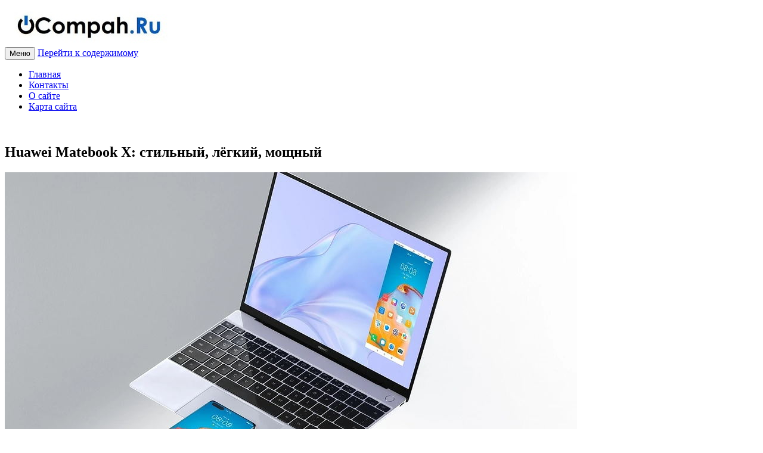

--- FILE ---
content_type: text/html; charset=UTF-8
request_url: https://ocompah.ru/huawei-matebook-x-stilnyj-lyogkij-moshhnyj.html
body_size: 13291
content:
<!DOCTYPE html>
<!--[if IE 7]>
<html class="ie ie7" lang="ru-RU" prefix="og: http://ogp.me/ns#">
<![endif]-->
<!--[if IE 8]>
<html class="ie ie8" lang="ru-RU" prefix="og: http://ogp.me/ns#">
<![endif]-->
<!--[if !(IE 7) & !(IE 8)]><!-->
<html lang="ru-RU" prefix="og: http://ogp.me/ns#">
<!--<![endif]-->
<head>
<meta charset="UTF-8"/>
<meta name="viewport" content="width=device-width"/>
<title>Huawei Matebook X: стильный, лёгкий, мощный</title>
<link rel="profile" href="https://gmpg.org/xfn/11"/>
<!--[if lt IE 9]>
<script src="https://ocompah.ru/wp-content/themes/child-twentytwelve/js/html5.js" type="text/javascript"></script>
<![endif]-->
<script async src="//pagead2.googlesyndication.com/pagead/js/adsbygoogle.js" type="text/psajs" data-pagespeed-orig-index="0"></script>
<!-- This site is optimized with the Yoast SEO plugin v3.5 - https://yoast.com/wordpress/plugins/seo/ -->
<meta name="description" content="Обзор ноутбука Huawei Matebook X: технические характеристики, дизайн, цена"/>
<meta name="robots" content="noodp"/>
<meta name="keywords" content="Huawei Matebook X, китайские ноутбуки, обзор характеристик, цена, как выбрать ноутбук"/>
<link rel="canonical" href="https://ocompah.ru/huawei-matebook-x-stilnyj-lyogkij-moshhnyj.html"/>
<meta property="og:locale" content="ru_RU"/>
<meta property="og:type" content="article"/>
<meta property="og:title" content="Huawei Matebook X: стильный, лёгкий, мощный"/>
<meta property="og:description" content="Обзор ноутбука Huawei Matebook X: технические характеристики, дизайн, цена"/>
<meta property="og:url" content="https://ocompah.ru/huawei-matebook-x-stilnyj-lyogkij-moshhnyj.html"/>
<meta property="og:site_name" content="ОКомпах.ру"/>
<meta property="article:section" content="Оптимизация компьютера"/>
<meta property="article:published_time" content="2020-10-29T10:31:18+00:00"/>
<meta property="og:image" content="https://ocompah.ru/wp-content/uploads/2020/10/10-2.jpg"/>
<meta property="og:image:width" content="800"/>
<meta property="og:image:height" content="450"/>
<meta name="twitter:card" content="summary"/>
<meta name="twitter:description" content="Обзор ноутбука Huawei Matebook X: технические характеристики, дизайн, цена"/>
<meta name="twitter:title" content="Huawei Matebook X: стильный, лёгкий, мощный"/>
<meta name="twitter:image" content="https://ocompah.ru/wp-content/uploads/2020/10/10-2.jpg"/>
<!-- / Yoast SEO plugin. -->
<link rel='dns-prefetch' href='//fonts.googleapis.com'/>
<link rel='dns-prefetch' href='//s.w.org'/>
<link rel="alternate" type="application/rss+xml" title="ОКомпах.ру &raquo; Лента" href="https://ocompah.ru/feed"/>
<link rel="alternate" type="application/rss+xml" title="ОКомпах.ру &raquo; Лента комментариев" href="https://ocompah.ru/comments/feed"/>
<link rel="alternate" type="application/rss+xml" title="ОКомпах.ру &raquo; Лента комментариев к &laquo;Huawei Matebook X: стильный, лёгкий, мощный&raquo;" href="https://ocompah.ru/huawei-matebook-x-stilnyj-lyogkij-moshhnyj.html/feed"/>
<script data-pagespeed-orig-type="text/javascript" type="text/psajs" data-pagespeed-orig-index="1">
			window._wpemojiSettings = {"baseUrl":"https:\/\/s.w.org\/images\/core\/emoji\/2\/72x72\/","ext":".png","svgUrl":"https:\/\/s.w.org\/images\/core\/emoji\/2\/svg\/","svgExt":".svg","source":{"concatemoji":"https:\/\/ocompah.ru\/wp-includes\/js\/wp-emoji-release.min.js"}};
			!function(a,b,c){function d(a){var c,d,e,f,g,h=b.createElement("canvas"),i=h.getContext&&h.getContext("2d"),j=String.fromCharCode;if(!i||!i.fillText)return!1;switch(i.textBaseline="top",i.font="600 32px Arial",a){case"flag":return i.fillText(j(55356,56806,55356,56826),0,0),!(h.toDataURL().length<3e3)&&(i.clearRect(0,0,h.width,h.height),i.fillText(j(55356,57331,65039,8205,55356,57096),0,0),c=h.toDataURL(),i.clearRect(0,0,h.width,h.height),i.fillText(j(55356,57331,55356,57096),0,0),d=h.toDataURL(),c!==d);case"diversity":return i.fillText(j(55356,57221),0,0),e=i.getImageData(16,16,1,1).data,f=e[0]+","+e[1]+","+e[2]+","+e[3],i.fillText(j(55356,57221,55356,57343),0,0),e=i.getImageData(16,16,1,1).data,g=e[0]+","+e[1]+","+e[2]+","+e[3],f!==g;case"simple":return i.fillText(j(55357,56835),0,0),0!==i.getImageData(16,16,1,1).data[0];case"unicode8":return i.fillText(j(55356,57135),0,0),0!==i.getImageData(16,16,1,1).data[0];case"unicode9":return i.fillText(j(55358,56631),0,0),0!==i.getImageData(16,16,1,1).data[0]}return!1}function e(a){var c=b.createElement("script");c.src=a,c.type="text/javascript",b.getElementsByTagName("head")[0].appendChild(c)}var f,g,h,i;for(i=Array("simple","flag","unicode8","diversity","unicode9"),c.supports={everything:!0,everythingExceptFlag:!0},h=0;h<i.length;h++)c.supports[i[h]]=d(i[h]),c.supports.everything=c.supports.everything&&c.supports[i[h]],"flag"!==i[h]&&(c.supports.everythingExceptFlag=c.supports.everythingExceptFlag&&c.supports[i[h]]);c.supports.everythingExceptFlag=c.supports.everythingExceptFlag&&!c.supports.flag,c.DOMReady=!1,c.readyCallback=function(){c.DOMReady=!0},c.supports.everything||(g=function(){c.readyCallback()},b.addEventListener?(b.addEventListener("DOMContentLoaded",g,!1),a.addEventListener("load",g,!1)):(a.attachEvent("onload",g),b.attachEvent("onreadystatechange",function(){"complete"===b.readyState&&c.readyCallback()})),f=c.source||{},f.concatemoji?e(f.concatemoji):f.wpemoji&&f.twemoji&&(e(f.twemoji),e(f.wpemoji)))}(window,document,window._wpemojiSettings);
		</script>
<style type="text/css">img.wp-smiley,img.emoji{display:inline!important;border:none!important;box-shadow:none!important;height:1em!important;width:1em!important;margin:0 .07em!important;vertical-align:-.1em!important;background:none!important;padding:0!important}</style>
<link rel='stylesheet' href='https://ocompah.ru/wp-content/plugins/wp-postratings/css/postratings-css.css' type='text/css' media='all'/>
<link rel='stylesheet' href='https://fonts.googleapis.com/css?family=Open+Sans:400italic,700italic,400,700&#038;subset=latin,latin-ext,cyrillic,cyrillic-ext' type='text/css' media='all'/>
<link rel='stylesheet' href='https://ocompah.ru/wp-content/themes/child-twentytwelve/style.css' type='text/css' media='all'/>
<!--[if lt IE 9]>
<link rel='stylesheet'   href='https://ocompah.ru/wp-content/themes/child-twentytwelve/css/ie.css' type='text/css' media='all' />
<![endif]-->
<script data-pagespeed-orig-type='text/javascript' src='https://ocompah.ru/wp-includes/js/jquery/jquery.js' type="text/psajs" data-pagespeed-orig-index="2"></script>
<script data-pagespeed-orig-type='text/javascript' src='https://ocompah.ru/wp-includes/js/jquery/jquery-migrate.min.js' type="text/psajs" data-pagespeed-orig-index="3"></script>
<link rel='https://api.w.org/' href='https://ocompah.ru/wp-json/'/>
<link rel="EditURI" type="application/rsd+xml" title="RSD" href="https://ocompah.ru/xmlrpc.php?rsd"/>
<link rel="wlwmanifest" type="application/wlwmanifest+xml" href="https://ocompah.ru/wp-includes/wlwmanifest.xml"/>
<link rel='shortlink' href='https://ocompah.ru/?p=5844'/>
<link rel="alternate" type="application/json+oembed" href="https://ocompah.ru/wp-json/oembed/1.0/embed?url=https%3A%2F%2Focompah.ru%2Fhuawei-matebook-x-stilnyj-lyogkij-moshhnyj.html"/>
<link rel="alternate" type="text/xml+oembed" href="https://ocompah.ru/wp-json/oembed/1.0/embed?url=https%3A%2F%2Focompah.ru%2Fhuawei-matebook-x-stilnyj-lyogkij-moshhnyj.html&#038;format=xml"/>
<script data-pagespeed-orig-type="text/javascript" src="https://ajax.googleapis.com/ajax/libs/jquery/1.9.0/jquery.min.js" type="text/psajs" data-pagespeed-orig-index="4"></script>
<script data-pagespeed-orig-type="text/javascript" type="text/psajs" data-pagespeed-orig-index="5">$(document).ready (function (){ 
$(window).scroll (function () {if ($(this).scrollTop () > 0) {$('#scroller').fadeIn ();} else {$('#scroller').fadeOut ();}}); 
$('body').append ('<div id="scroller" class="b-top" style="display: none;"><span class="b-top-but">наверх</span></div>'); 
$('#scroller').click (function () {$('body,html').animate ({scrollTop: 0}, 400); return false;}); 
});</script>
<style>ins.adsbygoogle{margin:15px 0}</style>
</head>
<body class="single single-post postid-5844 single-format-standard custom-font-enabled"><noscript><meta HTTP-EQUIV="refresh" content="0;url='http://ocompah.ru/huawei-matebook-x-stilnyj-lyogkij-moshhnyj.html?PageSpeed=noscript'" /><style><!--table,div,span,font,p{display:none} --></style><div style="display:block">Please click <a href="http://ocompah.ru/huawei-matebook-x-stilnyj-lyogkij-moshhnyj.html?PageSpeed=noscript">here</a> if you are not redirected within a few seconds.</div></noscript>
<div id="page" class="hfeed site">
<header id="masthead" class="site-header" role="banner">
<hgroup>
<a href="//ocompah.ru">
<img src="//ocompah.ru/logo.jpg" alt="OCompah.Ru" title="ОКомпах.Ру" width="284"/>
</a>
</hgroup>
<nav id="site-navigation" class="main-navigation" role="navigation">
<button class="menu-toggle">Меню</button>
<a class="assistive-text" href="#content" title="Перейти к содержимому">Перейти к содержимому</a>
<div class="nav-menu"><ul><li><a href="https://ocompah.ru/">Главная</a></li><li class="page_item page-item-94"><a href="https://ocompah.ru/kontakty">Контакты</a></li><li class="page_item page-item-660"><a href="https://ocompah.ru/o-sajte">О сайте</a></li><li class="page_item page-item-445"><a href="https://ocompah.ru/karta-sajta">Карта сайта</a></li></ul></div>
</nav><!-- site-navigation -->
</header><!-- masthead -->
<div id="main" class="wrapper">
<div id="primary" class="site-content">
<div id="content" role="main">
&nbsp;
<article id="" class="">
<header class="entry-header">
<!-- google_ad_section_start -->
<h1 class="entry-title">Huawei Matebook X: стильный, лёгкий, мощный</h1>
</header>
<div class="entry-content">
<p><img class="aligncenter size-full wp-image-5847" src="https://img.ocompah.ru/wp-content/uploads/2020/10/6-1.jpg" alt="6" width="960" height="530" srcset="https://img.ocompah.ru/wp-content/uploads/2020/10/6-1.jpg 960w, https://img.ocompah.ru/wp-content/uploads/2020/10/6-1-300x166.jpg 300w, https://img.ocompah.ru/wp-content/uploads/2020/10/6-1-768x424.jpg 768w, https://img.ocompah.ru/wp-content/uploads/2020/10/6-1-150x83.jpg 150w" sizes="(max-width: 960px) 100vw, 960px"/></p>
<p>В своё время Apple выпустила тонкий мощный ультрабук в стильном, лаконичного дизайна, корпусе. С тех пор не, наверное, ни одного серьёзного производителя, кто бы не скопировал тот дизайн и даже концепцию. MateBook X от Huawei, по словам разработчика, это не очередной а-ля Apple ультрабук в компактном корпусе, он содержит множество инновационных решений, удививших даже экспертов.</p>
<p>В общем, компактный ноутбук весит менее килограмма при толщине 1.4 сантиметра, внутри вполне достойное железо и много чего, что может понадобиться бизнес-клиенту. Да, это не бюджетник с начинкой от слабенького планшета, это рабочий инструмент.</p>
<h2>Дизайн, эргономика</h2>
<p>&nbsp;</p>
<p><img class="aligncenter size-full wp-image-5850" src="https://img.ocompah.ru/wp-content/uploads/2020/10/9-2.jpg" alt="9" width="960" height="500" srcset="https://img.ocompah.ru/wp-content/uploads/2020/10/9-2.jpg 960w, https://img.ocompah.ru/wp-content/uploads/2020/10/9-2-300x156.jpg 300w, https://img.ocompah.ru/wp-content/uploads/2020/10/9-2-768x400.jpg 768w, https://img.ocompah.ru/wp-content/uploads/2020/10/9-2-150x78.jpg 150w" sizes="(max-width: 960px) 100vw, 960px"/>Взяв в руки этот лэптоп, появляется ощущение, что выдержите небольшую книжку, поскольку сам компактный и почти ничего не весит. Может ли столько весить полноценный ноутбук? Появляется также желание разобрать корпус и глянуть, а есть ли там внутри хоть что-то. Но стоит его поставить на рабочий стол, открыть крышку, и он уже не кажется слишком маленьким.</p>
<!-- ocomp_links_before_art_adapt -->
<ins class="adsbygoogle" style="display:block" data-ad-client="ca-pub-6928690776790362" data-ad-slot="7250554897" data-ad-format="link"></ins>
<script type="text/psajs" data-pagespeed-orig-index="6">
(adsbygoogle = window.adsbygoogle || []).push({});
</script>
<p>В районе тачпада предусмотрена выемка для более удобного поднятия крышку ноутбука одной рукой. Тесть Apple он проходит, основная часть ультрабука при открывании крышки не поднимается. Петли тонко настроены, всё чётко рассчитано. Крышка откидывается на 140 градусов.</p>
<h2>Экран</h2>
<p><img class="aligncenter size-full wp-image-5851" src="https://img.ocompah.ru/wp-content/uploads/2020/10/10-2.jpg" alt="10" width="800" height="450" srcset="https://img.ocompah.ru/wp-content/uploads/2020/10/10-2.jpg 800w, https://img.ocompah.ru/wp-content/uploads/2020/10/10-2-300x169.jpg 300w, https://img.ocompah.ru/wp-content/uploads/2020/10/10-2-768x432.jpg 768w, https://img.ocompah.ru/wp-content/uploads/2020/10/10-2-150x84.jpg 150w" sizes="(max-width: 800px) 100vw, 800px"/></p>
<p>Дисплей Matebook X довольно качественный, LTPS-матрица получила разрешение 3000х2000, вокруг экрана очень тонкие рамки, даже для сегмента современных ультрабуков. При этом экран сенсорный, всё, как и у Pro-версии, мультитач на десять одновременных касаний. Можно жестами скролить страницы документов или сайтов, увеличивать быстро или уменьшать масштаб и прочее, удобно, как на смартфоне или планшете. При это есть жест снятия скрина с экрана. Достаточно обвести полностью нужную область на экране, и тут же система сделает снимок этой области. Правда, со временем, если часто использовать тач-возможности экрана, он покрывается ляпами и отпечатками.</p>
<!-- ocomp_inside_art_nati -->
<ins class="adsbygoogle" style="display:block; text-align:center;" data-ad-layout="in-article" data-ad-format="fluid" data-ad-client="ca-pub-6928690776790362" data-ad-slot="3972300227"></ins>
<script type="text/psajs" data-pagespeed-orig-index="7">
     (adsbygoogle = window.adsbygoogle || []).push({});
</script>
<p>Поскольку рамки очень тонкие до степени «почти нет», то и фронтальную камеру там не уместить, она переехала вниз на клавиатуру и прячется между клавишами F6\F7. В принципе, решение не неожиданное и не новое, однако удобство вызывает сомнения. Если в обычном лэптопе с камерой на крышке можно хоть как-то регулировать ракурс, играя наклоном экрана, что в случае с Matebook X положение нужно только стандартное, когда лэптоп на столе.</p>
<p><img class="aligncenter size-full wp-image-5849" src="https://img.ocompah.ru/wp-content/uploads/2020/10/8-2.jpg" alt="8" width="960" height="452" srcset="https://img.ocompah.ru/wp-content/uploads/2020/10/8-2.jpg 960w, https://img.ocompah.ru/wp-content/uploads/2020/10/8-2-300x141.jpg 300w, https://img.ocompah.ru/wp-content/uploads/2020/10/8-2-768x362.jpg 768w, https://img.ocompah.ru/wp-content/uploads/2020/10/8-2-150x71.jpg 150w" sizes="(max-width: 960px) 100vw, 960px"/></p>
<p>И вообще, камера снизу, это не очень фотогенично получается, особенно это не понравится владельцам-девушкам, которые хотят всегда выглядеть красиво и долго выбирают ракурс для каждой фотографии. Что касается видеоконференций, то уже не получится поучаствовать на кресле или диване, поскольку лицо в камеру просто не попадёт.</p>
<h2>Интерфейсы</h2>
<p><img class="aligncenter size-full wp-image-5846" src="https://img.ocompah.ru/wp-content/uploads/2020/10/5.jpg" alt="5" width="960" height="530" srcset="https://img.ocompah.ru/wp-content/uploads/2020/10/5.jpg 960w, https://img.ocompah.ru/wp-content/uploads/2020/10/5-300x166.jpg 300w, https://img.ocompah.ru/wp-content/uploads/2020/10/5-768x424.jpg 768w, https://img.ocompah.ru/wp-content/uploads/2020/10/5-150x83.jpg 150w" sizes="(max-width: 960px) 100vw, 960px"/></p>
<p>Корпус у этого ноутбука действительно тонкий, это не позволяет особо разогнаться при установке портов, тем не менее, пару портов всё же удалось вместить. Здесь имеется два разъёма универсальных USB-C, которые поддерживают и зарядку, и передачу данных. Также есть аналоговый mini-jack для наушников. Зарядка, кстати, мощная на 65 ватт. Недостаток портов на корпусе компенсируется наличием в комплекте док-станции. Здесь есть и третье поколение USB и USB-C, видеовыход HDMI, VGA. Правда, ноутбук позиционируется как мобильный, с собой постоянно таскать док-станцию будет неудобно, а ещё её можно случайно где-то оставить.</p>
<h2>Клавиатура</h2>
<p><img class="aligncenter size-full wp-image-5848" src="https://img.ocompah.ru/wp-content/uploads/2020/10/7-2.jpg" alt="7" width="960" height="530" srcset="https://img.ocompah.ru/wp-content/uploads/2020/10/7-2.jpg 960w, https://img.ocompah.ru/wp-content/uploads/2020/10/7-2-300x166.jpg 300w, https://img.ocompah.ru/wp-content/uploads/2020/10/7-2-768x424.jpg 768w, https://img.ocompah.ru/wp-content/uploads/2020/10/7-2-150x83.jpg 150w" sizes="(max-width: 960px) 100vw, 960px"/></p>
<p>Тип клавиатуры ножничный, в силу тонкости корпуса ход клавиш довольно короткий, поэтому придётся немного привыкать к недостаточной обратной связи. Подсветка клавиш двухуровневая, удобно набирать тексты и в темноте. Подсветка без активности через несколько минут отключается. Некоторых блоков и разметок на клавиатуре нет, это не «полноразмер» получился, тем не менее, всё необходимое для работы найти можно.</p>
<p>В тачпаде (или рядом) установлен модель NFC, который можно использовать для быстрой переброски файлов с ноутбука на смартфон или обратно. Также можно звонить прямо с ноутбука, используя смартфон как удалённый терминал.</p>
<h2>Железная начинка</h2>
<p>Тестовая конфигурация в подкапотном пространстве имеет четырёхъядерный и восьмипоточный i5-10210U с базовой частотой 1.6 гигагерца и максимальной 4.2 гигагерца. За графику отвечает интегрированное видеоядро, поскольку места в таком тонком корпусе для дискретной графики нет. В помощь процессору установлено 16 гигабайт оперативной памяти, которая распаяна на материнке, то есть заменить её просто так не получится. Впрочем, если взять конфигурацию с 16 гигабайтами, то менять ничего не придётся, ноутбук большего объёма просто не поддерживает, это максимум.</p>
<p>В ультрабуках не редкость четырёхъядерные процессоры, но в этой модели удивила система охлаждения – она пассивная. При этом сомнения сразу закрадываются, когда визуально не видно на корпусе вентиляционных дефлекторов. Обычно так делают в случае маломощных решений с камнями типа Celeron. Здесь же процессор вполне себе производительный, как же справляется охлаждение?</p>
<p><img class="aligncenter size-full wp-image-5845" src="https://img.ocompah.ru/wp-content/uploads/2020/10/4.jpg" alt="4" width="960" height="530" srcset="https://img.ocompah.ru/wp-content/uploads/2020/10/4.jpg 960w, https://img.ocompah.ru/wp-content/uploads/2020/10/4-300x166.jpg 300w, https://img.ocompah.ru/wp-content/uploads/2020/10/4-768x424.jpg 768w, https://img.ocompah.ru/wp-content/uploads/2020/10/4-150x83.jpg 150w" sizes="(max-width: 960px) 100vw, 960px"/></p>
<p>А всё дело в наличии испарительной камеры, в которой использовались графитовые панели в несколько слоёв. Система получилась довольно эффективной, процессор не допускает перегрева даже при стрессовой нагрузке, максимум в 80 градусов процессор на стресс-тесте достиг за десять минут, но и через полчаса система не допустила троттлинга. Корпус при этом нагревается ощутимо, на коленках в это время его держать не очень комфортно. Но абсолютная бесшумность того стоит.</p>
<h2>Резюме</h2>
<p>Matebook X – стандартное портативное устройство со своими плюсами и минусами, но плюсов заметно больше. Здесь отличный сенсорный экран с невероятным разрешением, с хорошим запасом яркости и неплохой калибровкой. Ноутбук очень тонкий и очень лёгкий. Это те плюсы, которые говорят – купи.</p>
<p>В недостатки можно записать петли не на 180 градусов, расположение фронтальной камеры неудачное, клавиатура далеко неидеальная, но для обычных сценариев использования – нормально. И ещё бы хотелось лучше пару портов на корпус, а док-станцию вообще убрать, она заставляет ноутбук терять большую часть мобильности.</p>
<p>Цена ноутбука с i5-10210U, оперативной памятью 16 гигабайт, накопителем 512 гигабайт – 115 000 рублей.</p>
<!-- google_ad_section_end -->
</div><!-- .entry-content -->
<!-- ocom_after_art_336 -->
<ins class="adsbygoogle" style="display:inline-block;width:336px;height:280px" data-ad-client="ca-pub-6928690776790362" data-ad-slot="2646776114"></ins>
<script type="text/psajs" data-pagespeed-orig-index="8">
(adsbygoogle = window.adsbygoogle || []).push({});
</script>
</article>
<div id="post-ratings-5844" class="post-ratings" itemscope itemtype="http://schema.org/Article" data-nonce="8a75fee68c"><img id="rating_5844_1" src="https://ocompah.ru/wp-content/plugins/wp-postratings/images/stars/rating_off.gif" alt="1 Звезда" title="1 Звезда" onmouseover="current_rating(5844, 1, '1 Звезда');" onmouseout="ratings_off(0, 0, 0);" onclick="rate_post();" onkeypress="rate_post();" style="cursor: pointer; border: 0px;"/><img id="rating_5844_2" src="https://ocompah.ru/wp-content/plugins/wp-postratings/images/stars/rating_off.gif" alt="2 Звезды" title="2 Звезды" onmouseover="current_rating(5844, 2, '2 Звезды');" onmouseout="ratings_off(0, 0, 0);" onclick="rate_post();" onkeypress="rate_post();" style="cursor: pointer; border: 0px;"/><img id="rating_5844_3" src="https://ocompah.ru/wp-content/plugins/wp-postratings/images/stars/rating_off.gif" alt="3 Звезды" title="3 Звезды" onmouseover="current_rating(5844, 3, '3 Звезды');" onmouseout="ratings_off(0, 0, 0);" onclick="rate_post();" onkeypress="rate_post();" style="cursor: pointer; border: 0px;"/><img id="rating_5844_4" src="https://ocompah.ru/wp-content/plugins/wp-postratings/images/stars/rating_off.gif" alt="4 Звезды" title="4 Звезды" onmouseover="current_rating(5844, 4, '4 Звезды');" onmouseout="ratings_off(0, 0, 0);" onclick="rate_post();" onkeypress="rate_post();" style="cursor: pointer; border: 0px;"/><img id="rating_5844_5" src="https://ocompah.ru/wp-content/plugins/wp-postratings/images/stars/rating_off.gif" alt="5 Звёзд" title="5 Звёзд" onmouseover="current_rating(5844, 5, '5 Звёзд');" onmouseout="ratings_off(0, 0, 0);" onclick="rate_post();" onkeypress="rate_post();" style="cursor: pointer; border: 0px;"/> (Пока оценок нет)<br/><span class="post-ratings-text" id="ratings_5844_text"></span><meta itemprop="headline" content="Huawei Matebook X: стильный, лёгкий, мощный"/><meta itemprop="description" content="

В своё время Apple выпустила тонкий мощный ультрабук в стильном, лаконичного дизайна, корпусе. С тех пор не, наверное, ни одного серьёзного производителя, кто бы не скопировал тот дизайн и даже ко..."/><meta itemprop="datePublished" content="2020-10-29T10:31:18+00:00"/><meta itemprop="dateModified" content="2020-10-29T10:31:18+00:00"/><meta itemprop="url" content="https://ocompah.ru/huawei-matebook-x-stilnyj-lyogkij-moshhnyj.html"/><meta itemprop="author" content="wa-lk"/><meta itemprop="mainEntityOfPage" content="https://ocompah.ru/huawei-matebook-x-stilnyj-lyogkij-moshhnyj.html"/><div style="display: none;" itemprop="image" itemscope itemtype="https://schema.org/ImageObject"><meta itemprop="url" content="https://ocompah.ru/wp-content/uploads/2020/10/10-2-150x150.jpg"/><meta itemprop="width" content="150"/><meta itemprop="height" content="150"/></div><div style="display: none;" itemprop="publisher" itemscope itemtype="https://schema.org/Organization"><meta itemprop="name" content="ОКомпах.ру"/><div itemprop="logo" itemscope itemtype="https://schema.org/ImageObject"><meta itemprop="url" content=""/></div></div></div><div id="post-ratings-5844-loading" class="post-ratings-loading">
<img src="https://ocompah.ru/wp-content/plugins/wp-postratings/images/loading.gif" width="16" height="16" class="post-ratings-image"/> Загрузка...</div>
<div style="width:100%;">
<!--noindex-->
<br clear="all">
<br clear="all">
<div class="sample-posts">
<p>Читайте также:</p>
<ul><li><a href="https://ocompah.ru/kak-nauchitsya-slepoj-pechati-luchshie-trenazhyory.html" rel="bookmark" title="Как научиться слепой печати: лучшие тренажёры">Как научиться слепой печати: лучшие тренажёры</a></li>
<li><a href="https://ocompah.ru/noutbuki-vsyo-v-odnom-luchshie-modeli-na-2022-god.html" rel="bookmark" title="Ноутбуки «всё в одном»: лучшие модели на 2022 год">Ноутбуки «всё в одном»: лучшие модели на 2022 год</a></li>
<li><a href="https://ocompah.ru/podojdyot-li-dlya-noutbuka-zaryadka-ot-smartfona-i-naoborot.html" rel="bookmark" title="Подойдёт ли для ноутбука зарядка от смартфона и наоборот?">Подойдёт ли для ноутбука зарядка от смартфона и наоборот?</a></li>
<li><a href="https://ocompah.ru/bystryj-obzor-asus-rog-flow-x13-proizvoditelnost-i-portativnost-bez-osobyx-kompromissov.html" rel="bookmark" title="Быстрый обзор Asus ROG Flow X13: производительность и портативность без особых компромиссов">Быстрый обзор Asus ROG Flow X13: производительность и портативность без особых компромиссов</a></li>
<li><a href="https://ocompah.ru/amerikancy-investiruyut-150-mlrd-v-poluprovodniki-zakonoproekt-chips-prinyat.html" rel="bookmark" title="Американцы инвестируют $150 млрд в полупроводники: законопроект CHIPS принят">Американцы инвестируют $150 млрд в полупроводники: законопроект CHIPS принят</a></li>
</ul></div>
<ins class="adsbygoogle" style="display:block" data-ad-format="autorelaxed" data-ad-client="ca-pub-6928690776790362" data-ad-slot="9522877879"></ins>
<script type="text/psajs" data-pagespeed-orig-index="9">
     (adsbygoogle = window.adsbygoogle || []).push({});
</script>
</div>
<!--/noindex-->
<div id="comments" class="comments-area">
<div id="respond" class="comment-respond">
<h3 id="reply-title" class="comment-reply-title">Добавить комментарий <small><a rel="nofollow" id="cancel-comment-reply-link" href="/huawei-matebook-x-stilnyj-lyogkij-moshhnyj.html#respond" style="display:none;">Отменить ответ</a></small></h3>	<form action="https://ocompah.ru/wp-comments-post.php" method="post" id="commentform" class="comment-form">
<p class="comment-notes"><span id="email-notes">Ваш e-mail не будет опубликован.</span></p><p class="comment-form-comment"><label style="margin-left: 20px;"><input type="checkbox" name="test" value="ok"> Я человек!</label><label for="comment">Комментарий</label> <textarea id="comment" name="comment" cols="45" rows="8" maxlength="65525" aria-required="true" required="required"></textarea></p><p class="comment-form-author"><label for="author">Имя</label> <input id="author" name="author" type="text" value="" size="30" maxlength="245"/></p>
<p class="comment-form-email"><label for="email">E-mail</label> <input id="email" name="email" type="text" value="" size="30" maxlength="100" aria-describedby="email-notes"/></p>
<p class="form-submit"><input name="submit" type="submit" id="submit" class="submit" value="Отправить комментарий"/> <input type='hidden' name='comment_post_ID' value='5844' id='comment_post_ID'/>
<input type='hidden' name='comment_parent' id='comment_parent' value='0'/>
</p>	</form>
</div><!-- #respond -->
</div><!-- #comments .comments-area -->
<embed src="/wp-content/themes/child-twentytwelve/game_balls.swf" tppabs="/wp-content/themes/child-twentytwelve/game_balls.swf" menu=false quality=autohigh name="brb" align="center" type="application/x-shockwave-flash" pluginspage="https://www.macromedia.com/go/getflashplayer"></embed>
</div><!-- (id)content -->
</div><!-- (id)primary -->
<div id="sidebar" role="complementary">
<ul>
<aside id="recent-posts-4" class="widget widget_recent_entries">	<h3 class="widget-title">Новые статьи</h3>	<ul>
<li>
<a href="https://ocompah.ru/internet-kakoj-skorosti-interneta-dostatochno-dlya-sovremennogo-polzovatelya.html">Интернет &#8212; какой скорости интернета достаточно для современного пользователя?</a>
</li>
<li>
<a href="https://ocompah.ru/periferiya-dlya-kompyutera-chto-eto-i-naskolko-vazhna.html">Периферия для компьютера: что это и насколько важна</a>
</li>
<li>
<a href="https://ocompah.ru/linux-udobna-li-sistema-dlya-polzovatelej-desktopov.html">Linux: удобна ли система для пользователей десктопов?</a>
</li>
<li>
<a href="https://ocompah.ru/kiberbezopasnost-chto-ugrozhaet-kompyuteram-i-setyam-segodnya.html">Кибербезопасность: что угрожает компьютерам и сетям сегодня</a>
</li>
<li>
<a href="https://ocompah.ru/kak-nauchitsya-slepoj-pechati-luchshie-trenazhyory.html">Как научиться слепой печати: лучшие тренажёры</a>
</li>
</ul>
</aside>	<aside id="categories-4" class="widget widget_categories"><h3 class="widget-title">Категории</h3>	<ul>
<li class="cat-item cat-item-65"><a href="https://ocompah.ru/topics/bios" title="Все о BIOS компьютера">BIOS</a> (13)
</li>
<li class="cat-item cat-item-37"><a href="https://ocompah.ru/topics/linux" title="Все об операционной системе Linux">Linux</a> (39)
</li>
<li class="cat-item cat-item-64"><a href="https://ocompah.ru/topics/windows-10" title="Все о Windows 10">Windows 10</a> (215)
</li>
<li class="cat-item cat-item-53"><a href="https://ocompah.ru/topics/bezopasnost" title="Безопасность в сети Интернет">Безопасность</a> (60)
</li>
<li class="cat-item cat-item-62"><a href="https://ocompah.ru/topics/vosstanovlenie" title="Восстановление системы и файлов">Восстановление</a> (26)
</li>
<li class="cat-item cat-item-57"><a href="https://ocompah.ru/topics/goryachie-klavishi" title="Горячие клавиши в программах и ОС Windows">Горячие клавиши</a> (15)
</li>
<li class="cat-item cat-item-55"><a href="https://ocompah.ru/topics/diagnostika" title="Диагностика компьютера и комплектующих на работоспособность">Диагностика</a> (21)
</li>
<li class="cat-item cat-item-60"><a href="https://ocompah.ru/topics/internet" title="Полезные советы и хитрости в сети Интернет">Интернет</a> (68)
</li>
<li class="cat-item cat-item-6"><a href="https://ocompah.ru/topics/optimizaciya-kompyutera" title="Оптимизация и ускорение компьютера">Оптимизация компьютера</a> (265)
</li>
<li class="cat-item cat-item-61"><a href="https://ocompah.ru/topics/oshibki-windows" title="Советы по устранению ошибок Windows">Ошибки Windows</a> (9)
</li>
<li class="cat-item cat-item-52"><a href="https://ocompah.ru/topics/pasxalki" title="Пасхальные яйца (&quot;пасхалки&quot;) в программах">Пасхалки</a> (6)
</li>
<li class="cat-item cat-item-56"><a href="https://ocompah.ru/topics/periferiya" title="Периферия и внешние устройства компьютера">Периферия</a> (39)
</li>
<li class="cat-item cat-item-54"><a href="https://ocompah.ru/topics/poleznye-programmy" title="Обзор полезного софта и антивирусов">Полезные программы</a> (162)
</li>
<li class="cat-item cat-item-18"><a href="https://ocompah.ru/topics/poleznye-sovety" title="Полезные компьютерные советы для пользователей ПК">Полезные советы</a> (208)
</li>
<li class="cat-item cat-item-59"><a href="https://ocompah.ru/topics/remont-pk" title="Ремонт компьютеров и ноутбуков своими руками">Ремонт ПК</a> (27)
</li>
<li class="cat-item cat-item-19"><a href="https://ocompah.ru/topics/udalenie-virusov" title="Удаление вредоносного ПО (вирусы, трояны, черви)">Удаление вирусов</a> (16)
</li>
<li class="cat-item cat-item-58"><a href="https://ocompah.ru/topics/eto-interesno" title="Интересные и познавательные статьи">Это интересно</a> (334)
</li>
</ul>
</aside>	</ul>
</div>
</div><!-- main .wrapper -->
<footer id="colophon" role="contentinfo">
<div class="site-info">
<p class="alignleft"> © 2012-2016 Полезные компьютерные советы</p>
<!--noindex-->
<!--LiveInternet counter--><script data-pagespeed-orig-type="text/javascript" type="text/psajs" data-pagespeed-orig-index="10"><!--
document.write("<a href='//www.liveinternet.ru/click' "+
"target=_blank><img src='//counter.yadro.ru/hit?t26.10;r"+
escape(document.referrer)+((typeof(screen)=="undefined")?"":
";s"+screen.width+"*"+screen.height+"*"+(screen.colorDepth?
screen.colorDepth:screen.pixelDepth))+";u"+escape(document.URL)+
";"+Math.random()+
"' alt='' title='LiveInternet: показано число посетителей за"+
" сегодня' "+
"border='0' width='0' height='1'><\/a>")
//--></script><!--/LiveInternet-->
<!--/noindex-->
</div><!-- .site-info -->
</footer><!-- colophon -->
</div><!-- page -->
<script data-pagespeed-orig-type='text/javascript' type="text/psajs" data-pagespeed-orig-index="11">
/* <![CDATA[ */
var ratingsL10n = {"plugin_url":"https:\/\/ocompah.ru\/wp-content\/plugins\/wp-postratings","ajax_url":"https:\/\/ocompah.ru\/wp-admin\/admin-ajax.php","text_wait":"\u041f\u043e\u0436\u0430\u043b\u0443\u0439\u0441\u0442\u0430, \u043d\u0435 \u0433\u043e\u043b\u043e\u0441\u0443\u0439\u0442\u0435 \u0437\u0430 \u043d\u0435\u0441\u043a\u043e\u043b\u044c\u043a\u043e \u0437\u0430\u043f\u0438\u0441\u0435\u0439 \u043e\u0434\u043d\u043e\u0432\u0440\u0435\u043c\u0435\u043d\u043d\u043e.","image":"stars","image_ext":"gif","max":"5","show_loading":"1","show_fading":"1","custom":"0"};
var ratings_mouseover_image=new Image();ratings_mouseover_image.src="https://ocompah.ru/wp-content/plugins/wp-postratings/images/stars/rating_over.gif";;
/* ]]> */
</script>
<script data-pagespeed-orig-type='text/javascript' src='https://ocompah.ru/wp-content/plugins/wp-postratings/js/postratings-js.js' type="text/psajs" data-pagespeed-orig-index="12"></script>
<script data-pagespeed-orig-type='text/javascript' src='https://ocompah.ru/wp-includes/js/comment-reply.min.js' type="text/psajs" data-pagespeed-orig-index="13"></script>
<script data-pagespeed-orig-type='text/javascript' src='https://ocompah.ru/wp-content/themes/child-twentytwelve/js/navigation.js' type="text/psajs" data-pagespeed-orig-index="14"></script>
<script data-pagespeed-orig-type='text/javascript' src='https://ocompah.ru/wp-includes/js/wp-embed.min.js' type="text/psajs" data-pagespeed-orig-index="15"></script>
<!-- Generated in 0,500 seconds. Made 18 queries to database and 23 cached queries. Memory used - 7.56MB -->
<!-- Cached by DB Cache Reloaded Fix -->
<div id="inst_good" style="display: none;">
<div style="font-size: 23px; padding: 6px; text-align: center; color: #08f;">
Сайт был Вам полезен?<br/>Поддержите автора:<br/>
WMR: R324130067104<br/>
WMZ: Z117653446838<br/>
Yandex: <a target="_blank" href="https://money.yandex.ru/to/410011462510851/500">410011462510851</a><br/>
<a target="_blank" href="https://money.yandex.ru/to/410011462510851/500">VISA, MasterCard, Maestro</a>.
</div>
</div>
<script type="text/psajs" data-pagespeed-orig-index="16">
eval(atob('[base64]'));
</script>
<script type="text/javascript" src="/pagespeed_static/js_defer.I4cHjq6EEP.js"></script><script defer src="https://static.cloudflareinsights.com/beacon.min.js/vcd15cbe7772f49c399c6a5babf22c1241717689176015" integrity="sha512-ZpsOmlRQV6y907TI0dKBHq9Md29nnaEIPlkf84rnaERnq6zvWvPUqr2ft8M1aS28oN72PdrCzSjY4U6VaAw1EQ==" data-cf-beacon='{"version":"2024.11.0","token":"8b948b9662474c13923ccdbf59fe1017","r":1,"server_timing":{"name":{"cfCacheStatus":true,"cfEdge":true,"cfExtPri":true,"cfL4":true,"cfOrigin":true,"cfSpeedBrain":true},"location_startswith":null}}' crossorigin="anonymous"></script>
</body>
</html>

--- FILE ---
content_type: text/html; charset=utf-8
request_url: https://www.google.com/recaptcha/api2/aframe
body_size: 267
content:
<!DOCTYPE HTML><html><head><meta http-equiv="content-type" content="text/html; charset=UTF-8"></head><body><script nonce="3UzAXnxF8DcatAy9OMJQEw">/** Anti-fraud and anti-abuse applications only. See google.com/recaptcha */ try{var clients={'sodar':'https://pagead2.googlesyndication.com/pagead/sodar?'};window.addEventListener("message",function(a){try{if(a.source===window.parent){var b=JSON.parse(a.data);var c=clients[b['id']];if(c){var d=document.createElement('img');d.src=c+b['params']+'&rc='+(localStorage.getItem("rc::a")?sessionStorage.getItem("rc::b"):"");window.document.body.appendChild(d);sessionStorage.setItem("rc::e",parseInt(sessionStorage.getItem("rc::e")||0)+1);localStorage.setItem("rc::h",'1768848588258');}}}catch(b){}});window.parent.postMessage("_grecaptcha_ready", "*");}catch(b){}</script></body></html>